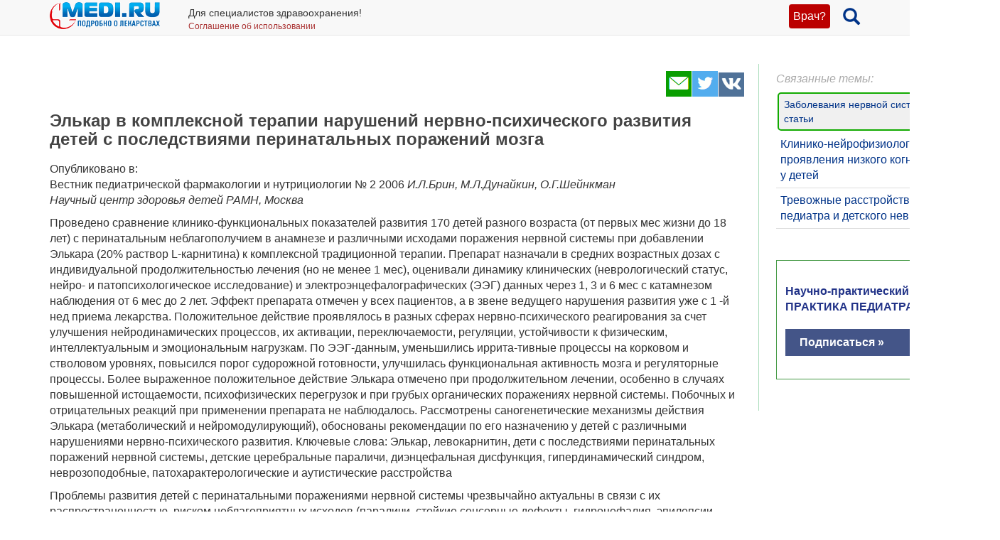

--- FILE ---
content_type: text/html; charset=UTF-8
request_url: https://medi.ru/info/3932/
body_size: 31869
content:
<!DOCTYPE html>
<html xmlns="http://www.w3.org/1999/xhtml" lang="ru" prefix="og: http://ogp.me/ns#">

<head>
	<meta charset="UTF-8"/>
	<meta name="description" content="Опубликовано в:  Вестник педиатрической фармакологии и нутрициологии № 2 2006 И.Л.Брин, М.Л.Дунайкин, О.Г.Шейнкман  Научный центр здоровья детей РАМН, Москва Проведено сравнение…"/>

		<meta name="robots" content="index,follow"/>

	<meta name="viewport" content="width=device-width, initial-scale=1, maximum-scale=1, user-scalable=no" />
<link rel="stylesheet" type="text/css" href="/assets/style-TlncA8b2g7l3z_A4-fHPBA.css?1700153634" />
<script type="text/javascript" src="/assets/script-0-GxmW1zErmxv1dW3tZT3rVg.js?1608829274"></script>
<title>Элькар в комплексной терапии нарушений нервно-психического развития детей с последствиями перинатальных поражений мозга</title>

	
			<link href="/favicon.ico" rel="shortcut icon" type="image/x-icon"/>
		
	<link href="https://medi.ru/info/3932/" rel="canonical" type="text/html"/>

			<link href="/info/rss/" rel="alternate" type="application/rss+xml" title="Rss"/>
		<link href="/info/atom/" rel="alternate" type="application/atom+xml" title="Atom"/>
		
			<meta property="og:description" content="Опубликовано в:  Вестник педиатрической фармакологии и нутрициологии № 2 2006 И.Л.Брин, М.Л.Дунайкин, О.Г.Шейнкман  Научный центр здоровья детей РАМН, Москва Проведено сравнение…"/>
				<meta property="og:title" content="Элькар в комплексной терапии нарушений нервно-психического развития детей с последствиями перинатальных поражений мозга"/>
				<meta property="og:type" content="article"/>
				<meta property="og:site_name" content="medi.ru"/>
				<meta property="og:url" content="https://medi.ru/info/3932/"/>
				<meta property="og:image" content="https://medi.ru/images/a030706a.jpg"/>
		
	</head>

<body>


<!-- Global site tag (gtag.js) - Google Analytics -->
<script async src="https://www.googletagmanager.com/gtag/js?id=G-LFRYH2QTKF"></script>
<script>
  window.dataLayer = window.dataLayer || [];
  function gtag(){dataLayer.push(arguments);}
  gtag('js', new Date());

  gtag('config', 'G-LFRYH2QTKF');
</script>


		<nav class="navbar navbar-default navbar-fixed-top">
			<div class="container">

				<div class="lupaicn" style="float: right; margin: 10px 0 0 18px;">
					<a href="/"><span class="glyphicon glyphicon-search" title="Поиск" style="font-size: 24px;"></span></a>
				</div>

				
				<div class="authmedi">
					<div class="header_login">

	<a id="login_link" class="login_btn" href="/user/login/">Врач?</a>
		<div class="header_login_form bg-success popover-div">

			

<button type="button" class="close" aria-label="Закрыть">
	<span aria-hidden="true">&times;</span>
</button><form class="navbar-search pull-right form-inline" id="header_login_form" action="/user/login/" method="post">
<input type="hidden" value="VTdlaXU4SGhseVpXR2s1UXRwTDhndzVUZ29SaGdlb2gp2NlW-RJ8oa8HSFZ1Hthr5GY7TGScS9KMKdDhbMLJzg==" name="YII_CSRF_TOKEN" />
			<div class="rgsinv">
				Cпециалисты здравоохранения могут зарегистрироваться на МЕДИ РУ.
				<br>Зачем - см. на странице регистрации:
				<div class="rgsreg">
					<a href="/user/registration/"><span class="glyphicon glyphicon-edit"
																																															 aria-hidden="true"></span> Зарегистрироваться					</a>
				</div>
			</div>

			<p></p>
			<p>
				Если Вы уже регистрировались, введите e-mail и пароль
			</p>

			<div class="form-group"><div><input class="form-control" placeholder="Логин или email" name="UserLogin[username]" id="UserLogin_username" type="text" /></div></div>
			<div class="form-group"><div><input class="form-control" placeholder="Пароль" name="UserLogin[password]" id="UserLogin_password" type="password" /></div></div>
			<div><div class="form-group"><div><div class="checkbox"><input id="ytUserLogin_rememberMe" type="hidden" value="0" name="UserLogin[rememberMe]" /><label class="inline"><input name="UserLogin[rememberMe]" id="UserLogin_rememberMe" value="1" checked="checked" type="checkbox" /> Запомнить меня</label></div></div></div>
</div>

			<button class="btn btn-success" id="yw0" type="submit" name="yt0"><span class="glyphicon glyphicon-log-in"></span> Войти</button>			<div class="rgslpw"><a href="/user/recovery/"><span class="glyphicon glyphicon-repeat" aria-hidden="true"></span> Забыли пароль?</a></div>

			</form>
			<div class="clearfix"></div>
			<div>
				<div id="hoauthWidgetyw1" class="hoauthWidget"></div>			</div>
		</div>

		</div>				</div>

				
				<a style="display:inline-block; margin: 3px 6px 0 0;" href="/">
					<img style="vertical-align: inherit; border: 0;" src="/ico/mediru_logo.png">
				</a>


									<div style="display: inline-block; margin: 0 0 0 30px; ">
						<span style="white-space: nowrap; font-size: 14px;">Для специалистов здравоохранения!</span>
						<a style="display: block; color: #a33; white-space: nowrap; font-size: 12px; text-decoration: none;" href="/info/terms-of-use_12754/">Соглашение об использовании</a>

					</div>
					
			</div>
		</nav>
		<div class="fx_margin">
		</div>
	


<div class="container" id="body_div">



	
	
<div class="hh1 ">

	<div class="hh1_info">
		
		
		

	</div>

	
	
	</div>
	<div class="row">
		<div class="col-lg-12" id="111">
		


			
			<div class="well2">
				
				<article
									>
						<div id="content">
		
<div class="category_3 root_category_3">
	
	
	<!--noindex-->
	<div class="add_topics">

	


</div>
<div class="clearfix"></div>	<!--/noindex-->
		<div class="g_cont">
		<div class="mc21">
							<div class="article_type" style="display:none;">
					catad_tema Заболевания нервной системы у детей - статьи				</div>
						<!-- Yandex.RTB R-A-126662-6 -->
		<div id="yandex_rtb_R-A-126662-6"></div>
		<script type="text/javascript">
			(function(w, d, n, s, t) {
				w[n] = w[n] || [];
				w[n].push(function() {
					Ya.Context.AdvManager.render({
						blockId: "R-A-126662-6",
						renderTo: "yandex_rtb_R-A-126662-6",
						async: true
					});
				});
				t = d.getElementsByTagName("script")[0];
				s = d.createElement("script");
				s.type = "text/javascript";
				s.src = "//an.yandex.ru/system/context.js";
				s.async = true;
				t.parentNode.insertBefore(s, t);
			})(this, this.document, "yandexContextAsyncCallbacks");
		</script>
		<!-- end Yandex.RTB R-A-126662-6 -->
		<p> <script async src="https://pagead2.googlesyndication.com/pagead/js/adsbygoogle.js?client=ca-pub-7653899760875704"
     crossorigin="anonymous"></script></p>

			</div>

		<div class="mc1">
			<div class="topicsTree">
	<div class="well topic message cursorAuto" title="">

	
	<div class="topic_share">
		
<!--noindex-->
<a  href="mailto:?body=https%3A%2F%2Fmedi.ru%2Finfo%2F3932%2F%0A%D0%9E%D0%BF%D1%83%D0%B1%D0%BB%D0%B8%D0%BA%D0%BE%D0%B2%D0%B0%D0%BD%D0%BE%20%D0%B2%3A%20%20%D0%92%D0%B5%D1%81%D1%82%D0%BD%D0%B8%D0%BA%20%D0%BF%D0%B5%D0%B4%D0%B8%D0%B0%D1%82%D1%80%D0%B8%D1%87%D0%B5%D1%81%D0%BA%D0%BE%D0%B9%20%D1%84%D0%B0%D1%80%D0%BC%D0%B0%D0%BA%D0%BE%D0%BB%D0%BE%D0%B3%D0%B8%D0%B8%20%D0%B8%20%D0%BD%D1%83%D1%82%D1%80%D0%B8%D1%86%D0%B8%D0%BE%D0%BB%D0%BE%D0%B3%D0%B8%D0%B8%20%E2%84%96%202%202006%20%D0%98.%D0%9B.%D0%91%D1%80%D0%B8%D0%BD%2C%20%D0%9C.%D0%9B.%D0%94%D1%83%D0%BD%D0%B0%D0%B9%D0%BA%D0%B8%D0%BD%2C%20%D0%9E.%D0%93.%D0%A8%D0%B5%D0%B9%D0%BD%D0%BA%D0%BC%D0%B0%D0%BD%20%20%D0%9D%D0%B0%D1%83%D1%87%D0%BD%D1%8B%D0%B9%20%D1%86%D0%B5%D0%BD%D1%82%D1%80%20%D0%B7%D0%B4%D0%BE%D1%80%D0%BE%D0%B2%D1%8C%D1%8F%20%D0%B4%D0%B5%D1%82%D0%B5%D0%B9%20%D0%A0%D0%90%D0%9C%D0%9D%2C%20%D0%9C%D0%BE%D1%81%D0%BA%D0%B2%D0%B0%20%D0%9F%D1%80%D0%BE%D0%B2%D0%B5%D0%B4%D0%B5%D0%BD%D0%BE%20%D1%81%D1%80%D0%B0%D0%B2%D0%BD%D0%B5%D0%BD%D0%B8%D0%B5%E2%80%A6&amp;subject=%D0%AD%D0%BB%D1%8C%D0%BA%D0%B0%D1%80%20%D0%B2%20%D0%BA%D0%BE%D0%BC%D0%BF%D0%BB%D0%B5%D0%BA%D1%81%D0%BD%D0%BE%D0%B9%20%D1%82%D0%B5%D1%80%D0%B0%D0%BF%D0%B8%D0%B8%20%D0%BD%D0%B0%D1%80%D1%83%D1%88%D0%B5%D0%BD%D0%B8%D0%B9%20%D0%BD%D0%B5%D1%80%D0%B2%D0%BD%D0%BE-%D0%BF%D1%81%D0%B8%D1%85%D0%B8%D1%87%D0%B5%D1%81%D0%BA%D0%BE%D0%B3%D0%BE%20%D1%80%D0%B0%D0%B7%D0%B2%D0%B8%D1%82%D0%B8%D1%8F%20%D0%B4%D0%B5%D1%82%D0%B5%D0%B9%20%D1%81%20%D0%BF%D0%BE%D1%81%D0%BB%D0%B5%D0%B4%D1%81%D1%82%D0%B2%D0%B8%D1%8F%D0%BC%D0%B8%20%D0%BF%D0%B5%D1%80%D0%B8%D0%BD%D0%B0%D1%82%D0%B0%D0%BB%D1%8C%D0%BD%D1%8B%D1%85%20%D0%BF%D0%BE%D1%80%D0%B0%D0%B6%D0%B5%D0%BD%D0%B8%D0%B9%20%D0%BC%D0%BE%D0%B7%D0%B3%D0%B0" target="_blank" title=" Электронная почта" rel="nofollow"><span class="s36 s36_mail"></span></a><a  href="/sh/t/?status=https%3A%2F%2Fmedi.ru%2Finfo%2F3932%2F%20%D0%AD%D0%BB%D1%8C%D0%BA%D0%B0%D1%80%20%D0%B2%20%D0%BA%D0%BE%D0%BC%D0%BF%D0%BB%D0%B5%D0%BA%D1%81%D0%BD%D0%BE%D0%B9%20%D1%82%D0%B5%D1%80%D0%B0%D0%BF%D0%B8%D0%B8%20%D0%BD%D0%B0%D1%80%D1%83%D1%88%D0%B5%D0%BD%D0%B8%D0%B9%20%D0%BD%D0%B5%D1%80%D0%B2%D0%BD%D0%BE-%D0%BF%D1%81%D0%B8%D1%85%D0%B8%D1%87%D0%B5%D1%81%D0%BA%D0%BE%D0%B3%D0%BE%20%D1%80%D0%B0%D0%B7%D0%B2%D0%B8%D1%82%D0%B8%D1%8F%20%D0%B4%D0%B5%D1%82%D0%B5%D0%B9%20%D1%81%20%D0%BF%D0%BE%D1%81%D0%BB%D0%B5%D0%B4%D1%81%D1%82%D0%B2%D0%B8%D1%8F%D0%BC%D0%B8%20%D0%BF%D0%B5%D1%80%D0%B8%D0%BD%D0%B0%D1%82%D0%B0%D0%BB%D1%8C%D0%BD%D1%8B%D1%85%20%D0%BF%D0%BE%D1%80%D0%B0%D0%B6%D0%B5%D0%BD%D0%B8%D0%B9%20%D0%BC%D0%BE%D0%B7%D0%B3%D0%B0" target="_blank" title=" Twitter" rel="nofollow"><span class="s36 s36_twitter"></span></a><a  href="/sh/v/?url=https%3A%2F%2Fmedi.ru%2Finfo%2F3932%2F&amp;title=%D0%AD%D0%BB%D1%8C%D0%BA%D0%B0%D1%80%20%D0%B2%20%D0%BA%D0%BE%D0%BC%D0%BF%D0%BB%D0%B5%D0%BA%D1%81%D0%BD%D0%BE%D0%B9%20%D1%82%D0%B5%D1%80%D0%B0%D0%BF%D0%B8%D0%B8%20%D0%BD%D0%B0%D1%80%D1%83%D1%88%D0%B5%D0%BD%D0%B8%D0%B9%20%D0%BD%D0%B5%D1%80%D0%B2%D0%BD%D0%BE-%D0%BF%D1%81%D0%B8%D1%85%D0%B8%D1%87%D0%B5%D1%81%D0%BA%D0%BE%D0%B3%D0%BE%20%D1%80%D0%B0%D0%B7%D0%B2%D0%B8%D1%82%D0%B8%D1%8F%20%D0%B4%D0%B5%D1%82%D0%B5%D0%B9%20%D1%81%20%D0%BF%D0%BE%D1%81%D0%BB%D0%B5%D0%B4%D1%81%D1%82%D0%B2%D0%B8%D1%8F%D0%BC%D0%B8%20%D0%BF%D0%B5%D1%80%D0%B8%D0%BD%D0%B0%D1%82%D0%B0%D0%BB%D1%8C%D0%BD%D1%8B%D1%85%20%D0%BF%D0%BE%D1%80%D0%B0%D0%B6%D0%B5%D0%BD%D0%B8%D0%B9%20%D0%BC%D0%BE%D0%B7%D0%B3%D0%B0&amp;description=%D0%9E%D0%BF%D1%83%D0%B1%D0%BB%D0%B8%D0%BA%D0%BE%D0%B2%D0%B0%D0%BD%D0%BE%20%D0%B2%3A%20%20%D0%92%D0%B5%D1%81%D1%82%D0%BD%D0%B8%D0%BA%20%D0%BF%D0%B5%D0%B4%D0%B8%D0%B0%D1%82%D1%80%D0%B8%D1%87%D0%B5%D1%81%D0%BA%D0%BE%D0%B9%20%D1%84%D0%B0%D1%80%D0%BC%D0%B0%D0%BA%D0%BE%D0%BB%D0%BE%D0%B3%D0%B8%D0%B8%20%D0%B8%20%D0%BD%D1%83%D1%82%D1%80%D0%B8%D1%86%D0%B8%D0%BE%D0%BB%D0%BE%D0%B3%D0%B8%D0%B8%20%E2%84%96%202%202006%20%D0%98.%D0%9B.%D0%91%D1%80%D0%B8%D0%BD%2C%20%D0%9C.%D0%9B.%D0%94%D1%83%D0%BD%D0%B0%D0%B9%D0%BA%D0%B8%D0%BD%2C%20%D0%9E.%D0%93.%D0%A8%D0%B5%D0%B9%D0%BD%D0%BA%D0%BC%D0%B0%D0%BD%20%20%D0%9D%D0%B0%D1%83%D1%87%D0%BD%D1%8B%D0%B9%20%D1%86%D0%B5%D0%BD%D1%82%D1%80%20%D0%B7%D0%B4%D0%BE%D1%80%D0%BE%D0%B2%D1%8C%D1%8F%20%D0%B4%D0%B5%D1%82%D0%B5%D0%B9%20%D0%A0%D0%90%D0%9C%D0%9D%2C%20%D0%9C%D0%BE%D1%81%D0%BA%D0%B2%D0%B0%20%D0%9F%D1%80%D0%BE%D0%B2%D0%B5%D0%B4%D0%B5%D0%BD%D0%BE%20%D1%81%D1%80%D0%B0%D0%B2%D0%BD%D0%B5%D0%BD%D0%B8%D0%B5%E2%80%A6&amp;image=https%3A%2F%2Fmedi.ru%2Fimages%2Fa030706a.jpg" target="_blank" title=" Вконтакте" rel="nofollow"><span class="s36 s36_vkontakte"></span></a><!--/noindex-->
		 
	</div>
		<div class="clearfix"></div>

	
	<h1>Элькар в комплексной терапии нарушений нервно-психического развития детей с последствиями перинатальных поражений мозга</h1>
		
	
	<a class="itocmob" href="#mc2xtra" onclick="ga('send', 'event', 'инстр_огл_Статьи', 'click', 'инструкции оглавление');">Статьи</a>

			<!-- <a class="cslm_lnk scroll" href="#cslm_anch">Комментарии</a> -->
	


	<p>Опубликовано в: <br />Вестник педиатрической фармакологии и нутрициологии № 2 2006 <em>И.Л.Брин, М.Л.Дунайкин, О.Г.Шейнкман <br />Научный центр здоровья детей РАМН, Москва</em></p><p>Проведено сравнение клинико-функциональных показателей развития 170 детей разного возраста (от первых мес жизни до 18 лет) с перинатальным неблагополучием в анамнезе и различными исходами поражения нервной системы при добавлении Элькара (20% раствор L-карнитина) к комплексной традиционной терапии. Препарат назначали в средних возрастных дозах с индивидуальной продолжительностью лечения (но не менее 1 мес), оценивали динамику клинических (неврологический статус, нейро- и патопсихологическое исследование) и электроэнцефалографических (ЭЭГ) данных через 1, 3 и 6 мес с катамнезом наблюдения от 6 мес до 2 лет. Эффект препарата отмечен у всех пациентов, а в звене ведущего нарушения развития уже с 1 -й нед приема лекарства. Положительное действие проявлялось в разных сферах нервно-психического реагирования за счет улучшения нейродинамических процессов, их активации, переключаемости, регуляции, устойчивости к физическим, интеллектуальным и эмоциональным нагрузкам. По ЭЭГ-данным, уменьшились иррита-тивные процессы на корковом и стволовом уровнях, повысился порог судорожной готовности, улучшилась функциональная активность мозга и регуляторные процессы. Более выраженное положительное действие Элькара отмечено при продолжительном лечении, особенно в случаях повышенной истощаемости, психофизических перегрузок и при грубых органических поражениях нервной системы. Побочных и отрицательных реакций при применении препарата не наблюдалось. Рассмотрены саногенетические механизмы действия Элькара (метаболический и нейромодулирующий), обоснованы рекомендации по его назначению у детей с различными нарушениями нервно-психического развития. Ключевые слова: Элькар, левокарнитин, дети с последствиями перинатальных поражений нервной системы, детские церебральные параличи, диэнцефальная дисфункция, гипердинамический синдром, неврозоподобные, патохарактерологические и аутистические расстройства </p><p>Проблемы развития детей с перинатальными поражениями нервной системы чрезвычайно актуальны в связи с их распространенностью, риском неблагоприятных исходов (параличи, стойкие сенсорные дефекты, гидроцефалия, эпилепсии, умственная отсталость) и декомпенсаций резидуально-органического фона в последующие этапы жизни, в том числе у пациентов с минимальными мозговыми дисфункциями. Нашими многолетними исследованиями по проблемам нервно-психического развития детей разного возраста с перинатальной энцефалопатией в анамнезе при сопоставлении неврологических, нейропсихологических и электроэнцефалографических данных установлено нарушение работы энергетического структурно-функционального блока мозга у всех пациентов. Нарушение нейродинамических и регуляторных процессов устойчиво, не зависит от тяжести перинатального неблагополучия и возраста, проявляется функциональной несостоятельностью различных сфер нервно-психического реагирования (двигательной, эмоционально-мотивационной, вегетативной, познавательной) на отдаленных этапах онтогенеза, особенно при повышенных нагрузках и в периоды возрастных физиологических кризов [1—4]. Следовательно, повышение энергетического потенциала мозга является одной из задач патогенетической терапии нарушений развития у детей с последствиями перинатальных поражений нервной системы, в связи с чем применение метаболически активных энерготропных веществ вполне обосновано [4]. В частности, возможно использование препаратов карнитина, функции которого связаны с метаболизмом жиров, глюкозы, аминокислот и образованием АТФ. Недавно появился отечественный препарат Элькар - 20% раствор L-карнити-на для приема внутрь (международное непатентованное название levocarnitine), выпускаемый компанией «ПИК-ФАРМА» (регистрационный номер - 000208/01 -2001) и содержащий L-карнитин, по химической структуре и биологической активности идентичный природному. Сообщается о его успешном использовании в перинатологии у недоношенных и детей, родившихся с малой массой тела, младенцев с гипоксически-ишемическими поражениями нервной, дыхательной и сердечно-сосудистой систем, у детей с наследственными заболеваниями энергетического обмена, транспорта и окисления жирных кислот, при ацидемиях, моногенных заболеваниях соединительной ткани (синдромы Марфана и Элерса-Данлоса), синдроме Ретта, наследственных синдромах низкорослости, эпилепсиях, ту-берозном склерозе, в лечении детей с гиперактивным мочевым пузырем [5-15]. </p><p>Целью нашего исследования явилось изучение эффектов Эль-кара в комплексной терапии нарушений нервно-психического развития на разных этапах онтогенеза у детей с последствиями перинатальных поражений нервной системы. </p><p><strong>Пациенты и методы</strong>
</p><p>Сравнивались клинико-функциональные показатели развития 170 пациентов разного возраста (от первых месяцев жизни до 18 лет) с перинатальным неблагополучием в анамнезе и различными исходами поражения нервной системы при добавлении Элькара к комплексной традиционной терапии. Дозы препарата были индивидуальны, соотносились с возрастом и состоянием ребенка, его реакцией на лекарство. При назначении Элькара ориентировались на средние возрастные дозы: у детей до 1 года - до 225 мг/сут, от 1 года до 3 лет - до 300 мг/сут, от 3 до 7 лет - до 1000 мг/сут, у пациентов старшего возраста - до 2000 мг/сут. Препарат назначали с учетом физиологической суточной биоритмической активности в первой половине дня (как правило, до завтрака и перед обедом). Длительность курсов определялась состоянием пациентов в каждом случае индивидуально, но не менее 1 мес. В отдельных случаях Элькар назначался почти непрерывно в течение полугода с возобновлением приема после небольших перерывов (2-3 мес). Контрольные сроки обследований составляли 1, 3 и 6 мес с катамнезом наблюдения от 6 мес до 2 лет. </p><p>Распределение детей по группам проведено по ведущему синдрому в нарушении развития: двигательной недостаточности, веге-тативно-диэнцефальной дисфункции, расстройств эмоционально-волевой сферы, адаптации и поведения. Отдельно выделена группа детей первого года жизни. Нозологические формы и патологические состояния в группах были представлены: 1) различными синдромами перинатальной энцефалопатии у детей первого года жизни; 2) детскими церебральными параличами (ДЦП) и другими органическими поражениями ЦНС вследствие нейроинфекций, травм и пороков развития; 3) диэнцефальной дисфункцией, в том числе синдромами вегетодистонии, нарушениями обмена веществ и полового развития; 4) неврозоподобными реакциями и состояниями; 5) гипердинамическим синдромом, в том числе с дефицитом внимания; 6) атипичным аутизмом и другими состояниями с аутистическими проявлениями; 7) патохарактерологическими реакциями и формированиями личности (табл. 1). </p><p>Основными методами исследования были клинический (невро-лого-психологический) и электроэнцефалографический (ЭЭГ). Клиническое обследование включало анализ анамнестических сведений, жалоб, динамики состояния на фоне лечения с оценкой неврологического статуса. По показаниям проводились дополнительные диагностические исследования (ультразвуковые, магнитно-резонансная томография головного мозга, электронейромиография, вызванные потенциалы разной модальности, аудиометрия, офтальмологическое и генетическое обследования, ЭКГ). Учитывались также результаты консультаций психиатра, эндокринолога, гинеколога, ортопеда и других специалистов. </p><table class="table table-responsive table-bordered table-hover"><tbody><tr><td colspan="8">
      <p>Таблица 1. Распределение детей по группам, возрасту и полу </p></td>
    </tr><tr><td rowspan="2">
      <p>Нозологические формы и патологические состояния</p></td>
    <td rowspan="2">
      <p>Количество детей в группе, соотношение мальчики: девочки</p></td>
    <td colspan="6">
      <p>Распределение детей в группе по возрасту </p></td></tr><tr><td> до 12 мес</td>
    <td> 1-3 года </td>
    <td> 3-7 лет </td>
    <td> 7-10 лет </td>
    <td> 10-15 лет </td>
    <td> старше 15 лет</td></tr><tr><td>
      <p>Перинатальное поражение нервной системы</p></td>
    <td>
      <p>17(8:9)</p></td>
    <td>
      <p>17</p></td>
    <td>
       </td>
    <td>  </td>
    <td>  </td>
    <td>  </td>
    <td>  </td></tr><tr><td>
      <p>ДЦП и другие органические поражения ЦНС вследствие нейроинфекций, травм и пороков развития</p></td>
    <td>
      <p>47(32:15)</p></td>
    <td>
      <p>1 </p></td>
    <td> 5</td>
    <td>
      <p>6</p></td>
    <td>
      <p>5</p></td>
    <td>
      <p>22</p></td>
    <td>
      <p>8</p></td></tr><tr><td>
      <p>Диэнцефальная дисфункция, в т.ч. синдромы вегетодистонии, нарушений обмена веществ и полового развития</p></td>
    <td>
      <p>36 (4 :32)</p></td>
    <td>  </td>
    <td> </td>
    <td>
      <p>2</p></td>
    <td>
      <p>6</p></td>
    <td>
      <p>7</p></td>
    <td>
      <p>21</p></td></tr><tr><td>
      <p>Неврозоподобные реакции и состояния</p></td>
    <td>
      <p>37(21 :16)</p></td>
    <td>
       </td>
    <td> 4</td>
    <td>
      <p>12</p></td>
    <td>
      <p>8</p></td>
    <td>
      <p>10</p></td>
    <td>
      <p>3</p></td></tr><tr><td>
      <p>Гипердинамический синдром, в том числе с дефицитом внимания</p></td>
    <td>
      <p>7 (5 : 2)</p></td>
    <td>
       </td>
    <td> 2</td>
    <td>  </td>
    <td>
      <p>2</p></td>
    <td>
      <p>3</p></td>
    <td>  </td></tr><tr><td>
      <p>Атипичный аутизм и другие состояния с аутистическими проявлениями</p></td>
    <td>
      <p>17(11:6)</p></td>
    <td>  </td>
    <td> </td>
    <td>
      <p>11</p></td>
    <td>
      <p>2</p></td>
    <td>
      <p>4</p></td>
    <td>  </td></tr><tr><td>
      <p>Патохарактерологические реакции</p></td>
    <td>
      <p>9 (6 : 3)</p></td>
    <td>
      </td>
    <td> 2</td>
    <td>
      <p>3</p></td>
    <td>
      <p>2</p></td>
    <td>
      <p>1</p></td>
    <td>
      <p>1</p></td></tr><tr><td>
      <p>Итого:</p></td>
    <td>
      <p>170(87:83)</p></td>
    <td>
      <p>18 </p></td>
    <td> 13</td>
    <td>
      <p>34</p></td>
    <td>
      <p>25</p></td>
    <td>
      <p>47</p></td>
    <td>
      <p>33</p></td></tr></tbody></table><p>В соответствии с возрастом детей использовались методики нейро- и патопсихологии О.В.Баженовой, Е.И.Морозовой, А.Р.Лурии, С.Я.Рубинштейн [16-19]. Определялась структура нарушения психического развития на основе качественно-количественной оценки эмоционально-мотивационных особенностей, устойчивости деятельности (общая нейродинамика), состояния высших регуляторных (планирование и контроль деятельности) и частных психических процессов (гнозис, зрительная и слухоречевая память, речь, прак-сис и т.п.). В дополнение к методике О.В.Баженовой нами введена интегральная оценка развития у детей первого года жизни (сумма баллов показателей отдельных сфер психического реагирования). </p><p>ЭЭГ-исследование проводилось на 16-канальном компьютерном энцефалографе «Dantec Сoncerto» с визуальным анализом данных естественного сна и бодрствования у детей раннего возраста, а у детей старше 3 лет - спокойного бодрствования и при функциональных нагрузках (закрывание - открывание глаз, фото- и фоностимуляция, гипервентиляция в соответствии со стандартными методическими требованиями к проведению проб). Для количественного анализа нами разработана 4-балльная оценка ЭЭГ-параметров (характеристик основного коркового ритма, его мощности, амплитуды и частоты, зональных различий, степени и локализации ирритативных процессов, наличия и выраженности патологических видов активности, характера реакций на функциональные нагрузки): 1 балл - грубые, 2 - выраженные, 3 - умеренные нарушения, 4 - соответствие норме по количественным и качественным характеристикам. Сумма баллов является интегральным количественным ЭЭГ-показателем. </p><p>Действие Элькара оценивали при динамических клинико-энце-фалографических обследованиях. Статистическая обработка данных проведена с использованием пакета программ SPSS v 10.0.05 для Windows. Исследование проходило в отделении восстановительного лечения детей с церебральными параличами Научного центра здоровья детей РАМН на базе 18-й детской психоневрологической больницы, Центра психолого-медико-социального сопровождения «Раменки» г. Москвы, благотворительного общества помощи аутичным детям «Добро». </p><p><strong>Результаты исследования и их обсуждение</strong>
</p><p>1 группа - дети первого года жизни с перинатальным поражением нервной системы. </p><p>В случае негрубых нарушений пациенты этой группы получали Эль-кар без других препаратов, что позволяет оценить эффект монотерапии. Действие Элькара проявлялось в течение первых нескольких дней приема положительными изменениями в общем состоянии ребенка: снижением возбудимости с нормализацией вегетативных функций - сна (засыпания, его глубины и продолжительности), терморегуляции, пищеварения (уменьшение срыгиваний и явлений метеоризма) с постепенным улучшением весо-ростовых показателей, причем как у младенцев с дефицитом, так и с избытком массы тела. Последние становились более активными, подвижными, у них уменьшались явления паратрофии. Во всех случаях были обнаружены отчетливые изменения в двигательно-рефлекторной сфере: уменьшались дистонические явления, в том числе снижался мышечный гипертонус (в публикациях об опыте использования препаратов карнитина сообщается только об их эффективности при мышечной гипотонии), улучшались показатели моторного развития даже детей с тяжелой патологией. Заметное улучшение состояния и ЭЭГ данных демонстрировали пациенты с судорожными проявлениями, что позволило снизить дозы антиконвульсантов, а в ряде случаев отменить их полностью. </p><p>Динамика показателей развития сфер психического реагирования у детей первой группы отражена в табл. 2. Положительные изменения произошли во всех сферах, что подтверждает высокодостоверное различие интегральной оценки развития и уменьшение степени тяжести расстройств (практически исчезли тяжелые и умеренные, а состояние детей с исходно легкими нарушениями нормализовалось). Наиболее статистически значимые изменения индексов развития отмечены в двигательной и голосовой сферах, а также во взаимодействии со взрослым. </p><p>При анализе индивидуальных показателей выявлено, что на фоне Элькара в первую очередь улучшается состояние наиболее слабого звена реагирования. Так, ребенок 4,5 мес с выраженным дефицитом развития эмоциональной сферы, умеренным нарушением коммуникативной и двигательной сфер, избытком массы, получавший обычное лечение (ЛФК, массаж, глицин, ангиотропные препараты), при включении в терапию Элькара через 1,5 мес демонстрировал нормализацию эмоционального реагирования (изменение оценки этой сферы на 4,9 балла) и способов взаимодействия со взрослым (прибавил 3,1 балла), улучшение двигательных возможностей (индекс возрос на 1,4 балла) и оптимизацию весо-ростовых показателей. При этом, первые проявления действия лекарства отмечены через несколько дней именно в характере эмоционального реагирования. </p><p>Положительные изменения ЭЭГ-данных произошли как в состоянии бодрствования, так и сна (табл. 3). У большинства детей в бодрствующем состоянии отмечалась нормализация (созревание) коркового электрогенеза. В состоянии сна наблюдалось снижение раздражения стволовых и подкорковых структур, сглаживание патологических нейродинамических асимметрий. В целом, ЭЭГ-изменения свидетельствовали об оптимизации функционального состояния мозга. </p><p>Пациенты, продолжительно получавшие препарат, демонстрировали к завершению периода младенчества лучшие показатели развития (клинические и по ЭЭГ данным). Наблюдение за этой группой показало целесообразность длительного, на протяжении всего первого года жизни, приема Элькара у детей с перинатальной энцефалопатией, причем после достижения клинического эффекта дозы препарата могут быть снижены на 30-50%. </p><table class="table table-responsive table-bordered table-hover"><tbody><tr><td colspan="15"><p>Таблица 2. Индексы развития и выраженность нарушений психического реагирования у младенцев до (а) и на фоне применения (б) Элькара</p></td></tr><tr><td rowspan="2">  </td><td colspan="2"><p>Двигательная сфера </p></td><td colspan="2"><p>Сенсорная сфера</p></td><td colspan="2"><p>Эмоциональная сфера</p></td><td colspan="2"><p>Голосовая сфера </p></td><td colspan="2"><p>Действия с предметами </p></td><td colspan="2"><p>Взаимодействие со взрослым </p></td><td colspan="2"><p>Интегральная оценка </p></td></tr><tr><td> a</td><td> b</td><td> a</td><td> b</td><td> a</td><td> b</td><td> a</td><td> b</td><td> a</td><td> b</td><td> a</td><td> b</td><td> a</td><td> b</td></tr><tr><td><p>Индекс развития сферы (в баллах),n = 17</p></td><td><p>6,63 ± ±1,26</p></td><td> 8,67 ± ±1,34**</td><td><p>8,66 ± ±1,34 </p></td><td> 9,63 ± ±0,52*</td><td><p>7,2 ± ±1,81 </p></td><td> 8,25 ± ±0,97</td><td><p>7,84 ± ±2,3*</p></td><td> 9,33 ± ±1,1</td><td><p>8,34 ± ±1,81 </p></td><td> 9,38 ± ±0,62*</td><td><p>7,19 ± ±2,02</p></td><td><p>8,66± ± 0,96*</p></td><td><p>45,86 ± ± 6,97 </p></td><td> 53,92± ±3,83**</td></tr><tr><td><p>Степень нарушений (% детей в группе)</p></td><td colspan="2">  </td><td colspan="2">  </td><td colspan="2">  </td><td colspan="2">  </td><td colspan="2">  </td><td>  </td><td>  </td><td colspan="2"><p>м</p></td></tr><tr><td><p>Норма</p></td><td><p>-</p></td><td> 70</td><td><p>47 </p></td><td> 82</td><td><p>29 </p></td><td> 82</td><td><p>47 </p></td><td> 82</td><td><p>47 </p></td><td> 71</td><td><p>29</p></td><td><p>59</p></td><td><p>-</p></td><td> 82/TD&gt;</td></tr><tr><td><p>Легкая</p></td><td><p>47 </p></td><td> 18</td><td><p>12 </p></td><td> 18</td><td><p>53 </p></td><td> 18</td><td><p>53 </p></td><td> 18</td><td><p>12 </p></td><td> 29</td><td><p>29</p></td><td><p>41</p></td><td><p>59 </p></td><td> 18</td></tr><tr><td><p>Средняя</p></td><td><p>41 </p></td><td> 12</td><td><p>41</p></td><td> -</td><td><p>18</p></td><td> -</td><td><p>-</p></td><td> -</td><td><p>41</p></td><td> -</td><td><p>41</p></td><td><p>-</p></td><td><p>41</p></td><td> -</td></tr><tr><td><p>Тяжелая</p></td><td><p>12</p></td><td> -</td><td>-</td><td>-</td><td>-</td><td>-</td><td>- </td><td>-</td><td>- </td><td>-</td><td>- </td><td>- </td><td>- </td><td>-</td></tr><tr><td colspan="15"><p>*р &lt; 0,05, **р&lt;0,01.</p></td></tr></tbody></table><table class="table table-responsive table-bordered table-hover"><tbody><tr><td colspan="7">
      <p>Таблица 3. ЭЭГ показатели в группах до (а) и на фоне применения (б)</p></td>
    <td>
      <p>Элькара</p></td>
    <td>
      <p>I</p></td>
    <td>  </td>
    <td>  </td>
    <td>  </td>
    <td>  </td>
    <td>  </td>
    <td>  </td></tr><tr><td rowspan="2">
      <p>ЭЭГ-критерий</p></td>
    <td colspan="2">
      <p>1 группа </p></td>
    <td colspan="2">
      <p>2 группа </p></td>
    <td colspan="2">
      <p>3 группа </p></td>
    <td colspan="2">
      <p>4 группа </p></td>
    <td colspan="2">
      <p>5 группа </p></td>
    <td colspan="2">
      <p>6 группа </p></td>
    <td colspan="2">
      <p>7 группа </p></td></tr><tr><td> a</td>
    <td> b</td>
    <td> a</td>
    <td> b</td>
    <td> a</td>
    <td> b</td>
    <td> a</td>
    <td> b</td>
    <td> a</td>
    <td> b</td>
    <td> a</td>
    <td> b</td>
    <td> a</td>
    <td> b</td></tr><tr><td colspan="15">
      <p>Корковый электрогенез:</p></td>
    </tr><tr><td>
      <p>Норма</p></td>
    <td>-</td>
    <td>
      <p>100%</p></td>
    <td>
      <p>11%</p></td>
    <td>
      <p>89%</p></td>
    <td>
      <p>14% </p></td>
    <td>
      <p>72% </p></td>
    <td>
      <p>45% </p></td>
    <td>
      <p>54% </p></td>
    <td>
      <p>-</p></td>
    <td>
      <p>75%</p></td>
    <td>
      <p>100% </p></td>
    <td>
      <p>100%</p></td>
    <td>
      <p>-</p></td>
    <td>
      <p>50% </p></td></tr><tr><td>
      <p>Нарушение</p></td>
    <td>-</td>
    <td>- </td>
    <td>
      <p>78%</p></td>
    <td>
      <p>11%</p></td>
    <td> 50%</td>
    <td> 21%</td>
    <td> 45%</td>
    <td> 36%</td>
    <td> 25%</td>
    <td> -</td>
    <td> (у 40% ускорен)</td>
    <td> -</td>
    <td> -</td>
    <td> 25%</td></tr><tr><td>
      <p>Задержка формирования</p></td>
    <td>
      <p>100%</p></td>
    <td>
      <p>-</p></td>
    <td>
      <p>11%</p></td>
    <td>
      <p>-</p></td>
    <td>
      <p>36%</p></td>
    <td>
      <p>7%</p></td>
    <td>
      <p>10%</p></td>
    <td>
      <p>10%</p></td>
    <td>
      <p>75%</p></td>
    <td>
      <p>25%</p></td>
    <td>
      <p>-</p></td>
    <td>
      <p>-</p></td>
    <td>
      <p>100%</p></td>
    <td>
      <p>25%</p></td></tr><tr><td colspan="15">
      <p>Функциональная активность мозга:</p></td>
    </tr><tr><td>
      <p>Нормальная</p></td>
    <td>
      <p>-</p></td>
    <td>
      <p>100%</p></td>
    <td>
      <p>-</p></td>
    <td>
      <p>33% </p></td>
    <td>
      <p>7% </p></td>
    <td>
      <p>44% </p></td>
    <td>
      <p>10% </p></td>
    <td>
      <p>26% </p></td>
    <td>
      <p>-</p></td>
    <td>
      <p>25% </p></td>
    <td>
      <p>-</p></td>
    <td>
      <p>-</p></td>
    <td>
      <p>-</p></td>
    <td>
      <p>25% </p></td></tr><tr><td>
      <p>Неустойчивая</p></td>
    <td>
      <p>-</p></td>
    <td>
      <p>-</p></td>
    <td>
      <p>89%</p></td>
    <td> 67%</td>
    <td> 43%</td>
    <td> 35%</td>
    <td> 80%</td>
    <td> 64%</td>
    <td> 50%</td>
    <td> 25%</td>
    <td> 80%</td>
    <td> 100%</td>
    <td> 50%</td>
    <td> 50%</td></tr><tr><td>
      <p>Сниженная</p></td>
    <td>
      <p>100%</p></td>
    <td>
      <p>-</p></td>
    <td>
      <p>11%</p></td>
    <td>
      <p>-</p></td>
    <td>
      <p>50%</p></td>
    <td>
      <p>21%</p></td>
    <td>
      <p>100%</p></td>
    <td>
      <p>100%</p></td>
    <td>
      <p>50%</p></td>
    <td>
      <p>50%</p></td>
    <td>
      <p>20%</p></td>
    <td>
      <p>-</p></td>
    <td>
      <p>50%</p></td>
    <td>
      <p>25%</p></td></tr><tr><td colspan="15">
      <p>Регуляторные нарушения:</p></td>
    </tr><tr><td>
      <p>Отсутствуют</p></td>
    <td>  </td>
    <td>  </td>
    <td>
      <p>33%</p></td>
    <td>
      <p>78% </p></td>
    <td>
      <p>29% </p></td>
    <td>
      <p>58% </p></td>
    <td>
      <p>44% </p></td>
    <td>
      <p>36% </p></td>
    <td>
      <p>50% </p></td>
    <td>
      <p>75% </p></td>
    <td>
      <p>-</p></td>
    <td>
      <p>-</p></td>
    <td>
      <p>25% </p></td>
    <td>
      <p>50% </p></td></tr><tr><td>
      <p>Умеренные</p></td>
    <td>  </td>
    <td>  </td>
    <td>
      <p>34%</p></td>
    <td> 11%</td>
    <td> 21%</td>
    <td> 7%</td>
    <td> 36%</td>
    <td> 64%</td>
    <td> 50%</td>
    <td> 25%</td>
    <td> 80%</td>
    <td> 80%</td>
    <td> 50%</td>
    <td> 50%</td></tr><tr><td>
      <p>Выраженные</p></td>
    <td>  </td>
    <td>  </td>
    <td>
      <p>33%</p></td>
    <td>
      <p>11%</p></td>
    <td>
      <p>50%</p></td>
    <td>
      <p>35%</p></td>
    <td>
      <p>20%</p></td>
    <td>
      <p>-</p></td>
    <td>
      <p>-</p></td>
    <td>
      <p>-</p></td>
    <td>
      <p>20%</p></td>
    <td>
      <p>20%</p></td>
    <td>
      <p>25%</p></td>
    <td>
      <p>-</p></td></tr><tr><td colspan="15">
      <p>Дисфункция диэнцефально-подкорковых структур:</p></td>
    </tr><tr><td>
      <p>Отсутствует</p></td>
    <td>
      <p>20%</p></td>
    <td>
      <p>40% </p></td>
    <td>
      <p>23% </p></td>
    <td>
      <p>34% </p></td>
    <td>
      <p>-</p></td>
    <td>
      <p>20% </p></td>
    <td>
      <p>-</p></td>
    <td>
      <p>20% </p></td>
    <td>
      <p>-</p></td>
    <td>
      <p>25% </p></td>
    <td>
      <p>-</p></td>
    <td>
      <p>20% </p></td>
    <td>
      <p>-</p></td>
    <td>
      <p>25% </p></td></tr><tr><td>
      <p>Умеренная</p></td>
    <td>
      <p>40%</p></td>
    <td> 40%</td>
    <td> 40%</td>
    <td> 40%</td>
    <td> 79%</td>
    <td> 64%</td>
    <td> 90%</td>
    <td> 80%</td>
    <td> 75%</td>
    <td> 50%</td>
    <td> 40%</td>
    <td> 40%</td>
    <td> 50%</td>
    <td> 25%</td></tr><tr><td>
      <p>Выраженная</p></td>
    <td>
      <p>40%</p></td>
    <td>
      <p>20%</p></td>
    <td>
      <p>33%</p></td>
    <td>
      <p>22%</p></td>
    <td>
      <p>21%</p></td>
    <td>
      <p>14%</p></td>
    <td>
      <p>10%</p></td>
    <td>
      <p>-</p></td>
    <td>
      <p>25%</p></td>
    <td>
      <p>25%</p></td>
    <td>
      <p>60%</p></td>
    <td>
      <p>40%</p></td>
    <td>
      <p>50%</p></td>
    <td>
      <p>50%</p></td></tr><tr><td colspan="15">
      <p>Раздражение стволовых отделов:</p></td>
    </tr><tr><td>
      <p>Отсутствует</p></td>
    <td>
      <p>-</p></td>
    <td>
      <p>5% </p></td>
    <td>
      <p>11% </p></td>
    <td>
      <p>11% </p></td>
    <td>
      <p>29% </p></td>
    <td>
      <p>57% </p></td>
    <td>
      <p>45% </p></td>
    <td>
      <p>55% </p></td>
    <td>
      <p>-</p></td>
    <td>
      <p>-</p></td>
    <td>
      <p>40% </p></td>
    <td>
      <p>20% </p></td>
    <td>
      <p>-</p></td>
    <td>
      <p>50% </p></td></tr><tr><td>
      <p>Умеренное</p></td>
    <td>
      <p>33%</p></td>
    <td> 50%</td>
    <td> 11%</td>
    <td> 56%</td>
    <td> 64%</td>
    <td> 43%</td>
    <td> 55%</td>
    <td> 45%</td>
    <td> 25%</td>
    <td> 75%</td>
    <td> 20%</td>
    <td> 40%</td>
    <td> 100%</td>
    <td> 50%</td></tr><tr><td>
      <p>Выраженное</p></td>
    <td>
      <p>67%</p></td>
    <td>
      <p>45%</p></td>
    <td>
      <p>78%</p></td>
    <td>
      <p>33%</p></td>
    <td>
      <p>7%</p></td>
    <td>
      <p>-</p></td>
    <td>
      <p>-</p></td>
    <td>
      <p>-</p></td>
    <td>
      <p>75%</p></td>
    <td>
      <p>25%</p></td>
    <td>
      <p>40%</p></td>
    <td>
      <p>40%</p></td>
    <td>
      <p>-</p></td>
    <td>
      <p>-</p></td></tr><tr><td colspan="15">
      <p>Эпи-активность:</p></td>
    </tr><tr><td>
      <p>в фоновой записи</p></td>
    <td>
      <p>15%</p></td>
    <td>- </td>
    <td>
      <p>33%</p></td>
    <td>- </td>
    <td>
      <p>7%</p></td>
    <td>
      <p>7%</p></td>
    <td>
      <p>10%</p></td>
    <td>- </td>
    <td>- </td>
    <td>- </td>
    <td>- </td>
    <td>- </td>
    <td>
      <p>50%</p></td>
    <td>- </td></tr><tr><td colspan="15">
      <p>Порог судорожной готовности (реакция на гипервентиляцию):</p></td>
    </tr><tr><td>
      <p>Норма</p></td>
    <td>
      <p>17%</p></td>
    <td>
      <p>66% </p></td>
    <td>
      <p>33% </p></td>
    <td>
      <p>45% </p></td>
    <td>
      <p>75% </p></td>
    <td>
      <p>43% </p></td>
    <td>
      <p>10% </p></td>
    <td>
      <p>27% </p></td>
    <td>-</td>
    <td>
      <p>75% </p></td>
    <td>
      <p>20%</p></td>
    <td>
      <p>20% </p></td>
    <td>
      <p>25%</p></td>
    <td>
      <p>25% </p></td></tr><tr><td>
      <p>Умеренно снижен</p></td>
    <td>
      <p>50%</p></td>
    <td> 17%</td>
    <td> 22%</td>
    <td> 22%</td>
    <td> 35%</td>
    <td> 43%</td>
    <td> 35%</td>
    <td> 63%</td>
    <td> </td>
    <td> 25%</td>
    <td> -</td>
    <td> 20%</td>
    <td> -</td>
    <td> 50%</td></tr><tr><td>
      <p>Резко снижен</p></td>
    <td>
      <p>33%</p></td>
    <td>
      <p>17%</p></td>
    <td>
      <p>45%</p></td>
    <td>
      <p>33%</p></td>
    <td>
      <p>50%</p></td>
    <td>
      <p>14%</p></td>
    <td>
      <p>55%</p></td>
    <td>
      <p>10%</p></td>
    <td>
      <p>100%</p></td>
    <td>
      <p>-</p></td>
    <td>
      <p>80%</p></td>
    <td>
      <p>60%</p></td>
    <td>
      <p>75%</p></td>
    <td>
      <p>25%</p></td></tr></tbody></table><p>2 группа - дети с органическими поражениями нервной системы. </p><p>Положительное действие Элькара у детей этой группы также проявлялось в разных сферах и отмечалось с первой недели приема препарата. У больных с церебральным параличом повысилась толерантность к физическим нагрузкам с увеличением темповых и силовых характеристик движения, что облегчало ходьбу, пользование транспортом, удлиняло период двигательной активности. При продолжительном приеме Элькара устойчивость положительных изменений была выше, улучшались статические и динамические характеристики позы и ходьбы, координация движений, в том числе в речевой мускулатуре. </p><p>Положительные изменения отмечены и в нейросенсорных процессах. Так, улучшились исходно крайне низкая острота зрения у ребенка с атрофией дисков зрительных нервов (подтверждено при исследовании зрительных вызванных потенциалов) и слух у девочки с нейросенсорной тугоухостью (по данным аудиометрии, изменение снижения слуха с IV до II степени). </p><p>Действие Элькара на вегетативную регуляцию у больных с ДЦП проявилось улучшением показателей электрокардиограммы, трофического состояния кожи и репаративных процессов. Так, по ЭКГ-данным, на фоне приема Элькара в течение 1 мес улучшались процессы реполяризации в миокарде, уменьшалась выраженность вну-трижелудочковой блокады и аритмий. У 10 больных, получавших Элькар в пред- и послеоперационном периоде ортопедо-хирургиче-ского лечения, отмечено заметное улучшение трофики кожи и более благоприятное течение послеоперационного периода с уменьшением необходимости использования анальгетиков; облегчалась работа кишечника во время вынужденной иммобилизации и пребывания в гипсовых повязках; благополучно протекали раневые послеоперационные процессы. Отмечены позитивные изменения по данным функциональных исследований (ЭЭГ, ЭКГ). </p><p>Положительные изменения в психическом развитии на фоне Элькара у этой группы детей были связаны с повышением устойчивости к нагрузкам. Снижение истощаемости способствовало увеличению интенсивности, осознанности и целенаправленности деятельности, облегчилась автоматизация навыков, уменьшилась патологическая эмоциональная сензитивность, улучшились самостоятельность и школьная успеваемость. </p><p>Улучшение ЭЭГ-картины на фоне Элькара у детей этой группы (табл. 3 и рис. 1) происходило за счет нормализации коркового элек-трогенеза (повышения амплитуды, улучшения зональных различий, увеличения индекса мощности биопотенциалов, сглаживания патологических и нейродинамических асимметрий), уменьшения иррита-тивных процессов подкоркового и стволового уровня. Особенно ярко это проявилось в реакции на гипервентиляцию значительным повышением порога судорожной готовности и редукцией эпилептических проявлений (вплоть до их исчезновения). Это позволило снизить дозы противосудорожных препаратов у детей с симптоматической эпилепсией, даже при грубых повреждениях мозга, в том числе c наличием ликвородинамического шунта и мальформаций (кисты). </p><p>3 группа - дети с диэнцефальной дисфункцией. </p><p>Диэнцефальные нарушения разной степени выраженности и в разных клинических вариантах имеют место практически у всех детей с последствиями перинатальных повреждений нервной системы, от первых месяцев жизни до завершения подросткового возраста. В нашем исследовании в этой группе большинство пациентов составили девушки-подростки с нарушением формирования менструального цикла и другими проявлениями гипоталамического синдрома пубертатного периода. Подход к терапии этих расстройств с позиций улучшения энергетических и нейродинамических процессов мозга оказался весьма успешным: у 90% пациенток удалось оптимизировать менструальную функцию без гормональных препаратов, а использование Элькара в комплексной терапии ускорило положительные изменения [3]. Улучшение отмечено и в регуляции сосудистого тонуса (в том числе при синдроме Рейно), существенно уменьшились явления метеопатии, головные боли напряжения и мигренозные приступы, нормализовался сон. В психическом реагировании отмечено повышение эмоциональной устойчивости (снизилась частота и интенсивность аффективных реакций, улучшился контроль за ними).<img alt="a030706a.jpg" src="https://medi.ru/images/a030706a.jpg" /></p><p>Рис. 1. Динамика интегрального ЭЭГ-показателя в группах при включении в терапию Элькара. </p><p>В литературе по применению препаратов карнитина в детском возрасте чаще сообщается об их эффективности при дефиците массы тела [5, 6, 9]. Показано, что у детей с ожирением также имеет место нарушение энергетического обмена [20]. Это дает основание для назначения энерготропных препаратов при хронических расстройствах питания. В наших исследованиях у пациентов с различными заболеваниями нервной системы и избыточной массой тела мы наблюдали отчетливый эффект Элькара по стабилизации и нормализации веса во всех возрастных группах, от младенцев до подростков с цереброэндокринным синдромом. </p><p>ЭЭГ-картина у больных этой группы (табл. 3, рис. 1) до лечения характеризовалась выраженными регуляторными нарушениями за счет снижения или усиления активирующих влияний ретикулярной формации и нарушений функционирования лимбико-ретикулярного комплекса, причем порог судорожной готовности был снижен у 85% пациентов. На фоне лечения Элькаром корковая деятельность улучшилась за счет нормализации регуляторных процессов и реакции активации. Раздражение диэнцефальных структур в фоновой ЭЭГ уменьшилось у подавляющего числа больных, а у 1/5 из них произошла нормализация. При гипервентиляции положительные изменения отмечены у всех больных: почти у 1/2 произошла нормализация показателей, у остальных уменьшилось раздражение мезо-ди-энцефальных структур, повысился порог судорожной готовности. Динамические исследования при длительном приеме Элькара показали дальнейшее улучшение ЭЭГ-параметров, возрастание устойчивости мозга к функциональным нагрузкам. </p><p>4-7 группы - дети с проблемами социальной адаптации вследствие расстройств эмоционально-волевой сферы, регуляции и поведения. </p><p>В лечении пациентов этих групп психотропные препараты (нейролептики, антидепрессанты, анксиолитики, нормотимики, снотворные средства - производные бензодиазепина, барбитуровой кислоты и пр.) мы не применяли и проводили комплексную патогенетическую терапию в соответствии с принципами, изложенными нами ранее [4]. На фоне лечения, включающего Элькар, позитивные изменения проявились в первую очередь в звене ведущего нарушения развития: уменьшились неврозоподобные, тревожно-фо- </p><p>бические и обсессивно-компульсивные расстройства, депрессивные проявления, психомоторная расторможенность, стереотипии и аффективные всплески. Все это способствовало улучшению качества деятельности, расширению и углублению контактов, более успешной социальной и школьной адаптации детей. </p><p>Особенности мозговых дисфункций в этих группах и их динамика на фоне лечения отражены в табл. 3, рис. 1. Так, ЭЭГ детей 4 группы (с неврозоподобными расстройствами) до лечения характеризовалась изменением коркового электрогенеза (снижение амплитудных показателей при близкой к нормальным значениям частоте биоэлектрической активности) и выраженным раздражением ба-зально-диэнцефальных отделов мозга. Регуляторные нарушения были умеренными и проявлялись неустойчивостью функциональной активности, снижением реакции активации и нейродинамическими асимметриями (грубыми более, чем у 1/2 детей, у остальных - умеренными). У 1/10 наблюдавшихся регистрировались типичные эпи-комплексы, у остальных пациентов - снижение порога судорожной готовности разной степени выраженности при гипервентиляции. На фоне лечения положительные изменения произошли у всех детей: нормализовался корковый электрогенез (за счет возрастания амплитуды биопотенциалов и индекса мощности), оптимизировались зональные различия, реакция активации и функциональная активность мозга, исчезли регуляторные нарушения. В фоновом состоянии эпиактивность не регистрировалась, значительно повысился порог судорожной готовности при гипервентиляции (более, чем у /4 пациентов до нормы). Однако, раздражение базально-диэнце-фальных отделов мозга сохранялось, улучшение этого показателя отмечено только у 1/5 больных. </p><p>ЭЭГ детей с гипердинамическим синдромом (5 группа) отличала значительная задержка формирования коркового электрогенеза при доминировании структур стволового уровня, снижение функциональной активности мозга (более характерное для левого полушария) и регуляторные нарушения (сглаженность реакции активации). В фоновой ЭЭГ определялось умеренное раздражение стволовых структур и грубая ирритация подкорковых образований. При гипервентиляции у всех детей регистрировалось снижение порога судорожной готовности. На фоне терапии отмечена отчетливая положительная динамика: появился основной корковый ритм, соответствующий возрастной норме (повысилась его амплитуда и индекс мощности, нормализовалась реакция активации), стали четкими зональные различия, уменьшилась выраженность патологических асимметрий. Ирритативные процессы полностью исчезли на стволовом уровне и существенно уменьшились на подкорковом. У всех детей значительно повысился порог судорожной готовности (у 3/4 из них -до нормы). Регуляторные нарушения редуцировались у большинства (3/4) пациентов. </p><p>У детей с аутистическими проявлениями (6 группа) проведение ЭЭГ-исследования было затруднено из-за специфики их реагирования на процедуру, в ряде случаев обследование удавалось только после определенного периода лечения. У всех пациентов показатели основного коркового ритма были близки к нормативным, почти у половины детей отмечено его ускоренное созревание (сверхорганизованная ЭЭГ). До лечения в этой группе выявлялись неустойчивость функциональной активности мозга, сглаженность зональных различий, экзальтация биоэлектрической активности, патологические асимметрии (почти в половине случаев грубые) и нейродинамические нарушения (в виде регионарных асинхроний). Регуляторные нарушения были в основном умеренными, реакция активации снижена; ирритативные процессы были более выражены </p><p>на диэнцефально-подкорковом уровне, менее - на стволовом. Эпилептическая активность не отмечалась, но у 4/5 пациентов при гипервентиляции регистрировалось резкое снижение порога судорожной готовности. На фоне лечения ЭЭГ-динамика была незначительной, вероятно, за счет разнонаправленных изменений по исследованным показателям. В частности, произошло некоторое усиление ирритации стволовых отделов мозга и повышение порога судорожной готовности. </p><p>ЭЭГ картина у детей с патохарактерологическими реакциями (7 группа) до лечения отличалась задержкой и нарушением коркового электрогенеза (снижение амплитуды и мощности), инверсией и сглаженностью зональных различий, неустойчивостью и снижением функциональной активности мозга. У всех детей обнаружена нейро-динамическая асимметрия, у 3/4 из них - снижение реакции активации. Выраженные регуляторные нарушения отмечены у 1/4 части детей, у остальных они были умеренными и легкими. Ирритация стволовых структур была умеренной, а диэнцефально-базальных - выраженной (в половине случаев грубой). В фоновой ЭЭГ у половины детей выявлены эпиподобные и эпилептические комплексы, а резкое снижение порога судорожной готовности при гипервентиляции обнаружено у 3/4 больных. На фоне лечения положительные изменения в созревании корковой ритмики отмечены у 3/4 детей (в том числе у половины достигнуто соответствие возрастной норме). У всех пациентов улучшились зональные различия, реакция активации, регуляция, сгладились нейродинамические асимметрии. Ирритативные процессы на стволовом уровне уменьшились (в половине случаев исчезли), но сохранялись на диэнцефально-подкорковом (хотя и стали менее грубыми). В фоновой ЭЭГ исчезли эпиподобные знаки, значительно повысился и нормализовался порог судорожной готовности, сохраняясь сниженным у 1/4 пациентов с выраженной резиду-ально-органической почвой и симптоматической эпилепсией. </p><p>Таким образом, клинические эффекты Элькара отмечены у детей с различными патологическими состояниями нервной системы, проявились в сенсорной, двигательной, вегетативной сферах и психическом реагировании. Позитивные изменения в нейрофизиологических данных произошли за счет улучшения коркового электрогенеза, функциональной активности мозга и ее регуляции, уменьшения выраженности ирритативных изменений в работе стволовых и подкорково-диэнцефальных структур, повышения порога судорожной готовности и редуцирования эпифеноменов. Степень выраженности и характер положительных ЭЭГ изменений в группах различались: яркие изменения произошли у младенцев, детей с органическим поражением нервной системы, гипердинамическим синдромом, патохарактерологическими реакциями. Умеренное улучшение, но равномерное по всем ЭЭГ-показателям, отмечено при диэнце-фальной дисфункции. Менее выраженные положительные сдвиги имели место в группах детей с неврозоподобной и аутистической симптоматикой. </p><p>Клинико-энцефалографические сопоставления показывают, что на фоне приема Элькара улучшаются нейродинамические процессы, их активация, переключаемость и регуляция. Эффективность небольших доз и быстрая позитивная реакция на терапию ведущего звена патологического синдрома позволяют предполагать нейромодулирующее действие препарата. Структурное сходство L-карнитина с γ-аминомасляной кислотой, возможно, обеспечивает взаимодействие препарата с ГАМК-ергическими рецепторами ствола мозга, что усиливает тормозные процессы и снижает степень ирритативных и судорожных проявлений. В редукции последних также может иметь значение участие карнитина в кетогенезе, а его метаболическое действие улучшает энергетический потенциал мозга в целом. Все это повышает устойчивость нейродинамических процессов и ведет к гармонизации нервно-психического развития (рис. 2). </p><p>Предложенный саногенетический механизм действия Элькара объясняет индивидуальный характер его эффектов, необходимость подбора доз, продолжительности лечения и частоты повторных курсов, учета применяемых лекарственных средств (в частности, карни-тиновая недостаточность может развиваться из-за связывания кар-нитина метаболитами антиконвульсантов, что наиболее характерно для производных вальпроевой кислоты) и потребностей организма в конкретный период жизни (нагрузки, заболевания, возрастные кризы и т.п.). Иными словами, в каждом случае терапевтическая тактика может опираться в большей степени на метаболически-заместительное или нейромодулирующее действие препарата. Так, даже при использовании средне-возрастных доз возможны реакции избыточной активации (у детей первого года жизни с повышенной возбудимостью, при гиперактивности, в периоды декомпенсаций, в том числе на фоне заболеваний). При тяжелых двигательных нарушениях и выраженной истощаемости, перед оперативными вмешательствами и в восстановительном периоде после них, при занятиях спортом требуются высокие дозы препарата. В наших исследованиях побочное и токсическое действие Элькара не обнаружено.<img alt="a030706b.gif" src="https://medi.ru/images/a030706b.gif" /></p><p>Рис. 2. Саногенетический механизм действия Элькара. </p><p><strong>Выводы</strong>
</p><p>1. Элькар является препаратом системного действия с положительным влиянием на основные звенья патогенеза нарушений нервно-психического развития детей разного возраста с последствиями ранних поражений мозга. Повышение устойчивости нейро-динамических процессов, их энергообеспечения и улучшение регуляции проявляется, в первую очередь, в звене ведущего нарушения развития. </p><p>2. В тактике назначения Элькара высокие дозы (максимальные возрастные) показаны при больших физических нагрузках, тяжелых органических поражениях нервной системы, болезнях энергетического обмена, в экстремальных ситуациях; средние и малые дозы - в поддерживающих и профилактических целях, малые - на начальных этапах лечения детей с ирритативным характером деятельности нервной системы. Целесообразно включать Элькар в комплексное лечение судорожных состояний, особенно при использовании вальпроатов. </p><p>3. Длительное лечение препаратом Элькар повышает эффективность терапии и устойчивость результатов. </p><p>4. Удачное сочетание метаболических и нейромодулирующих свойств, высокая эффективность и безопасность, удобство дозирования позволяют рекомендовать Элькар к широкому применению у детей разного возраста. </p><p><span style="color: #666666;">Литература <br />1. Dunajkin M.L. The common basis in the disorders structure of mental development in different forms of cerebral palsy. Brain Development 1998; 20(6): 405-6. <br />2. Брин И.Л., Дунайкин М.Л., Шейнкман О.Г. Особенности нервно-психического развития детей первого года жизни с нарушениями сна. Вестник практической неврологии 1999;. 5: 71-2. <br />3. Брин И.Л., Дунайкин М.Л. Особенности нервно-психического развития девушек-подростков с нарушением менструального цикла и патогенетические подходы к терапии. Вестник практической неврологии 2003; 7:71-4. <br />4. Брин И.Л., Дунайкин М.Л., Шейнкман О.Г. Патогенетические подходы к медикаментозной терапии нарушений развития детей с перинатальными поражениями нервной системы. II Российский конгресс «Современные технологии в педиатрии и детской хирургии», М., 2003; 164-5. <br />5. Кешишян Е.С., Казанцева Л.З., Николаева Е.А., Тозлиян Е.В. Использование препарата Элькар (L-карнитин) в педиатрии. Terra Medica 2001; 4:42-3. <br />6. Ледяев М.Я., Гавриков Л.К., Заячникова Т.Е., Ергиева С.И. Общие вопросы неонатологии и перинатологии: учебное пособие. Волгоград: ВолГМУ, 2003; 56. <br />7. Баженова Л.К., Букейр А., Нароган М.В. Лечение постгипоксической кардиопатии у новорожденных на втором этапе выхаживания. Педиатрическая фармакология 2003; 1(3): 57-9. <br />8. Буслаева Г.Н., Першина Г.Д., Донин И.М. Эффективность метаболического препарата Элькар при гипоксически-ишемических поражениях ЦНС у новорожденных. XI Российский национальный конгресс «Человек и лекарство». М., 2004; 639. <br />9. Николаева Е.А., Семячкина А.Н., Воздвиженская Е.С. и др. Коррекция недостаточности кар-нитина у детей с наследственными заболеваниями обмена веществ. Педиатрическая фармакология 2003; 1(4): 1-4. <br />10. Семячкина А.Н., Николаева Е.А., Семячкина С.В. и др. Медикаментозная коррекция нарушений биоэнергетики у больных с моногенными заболеваниями соединительной ткани (синдромы Марфана и Элерса-Данлоса). Педиатрическая фармакология 2003; 1(1): 41-4. <br />11. Харабадзе М.Н., Улас В.Ю., Добрынина Э.В. и др. Фармакологическая коррекция мито-хондриальных нарушений при синдроме Ретта у детей. Педиатрическая фармакология 2003; 1(1): 45-9. <br />12. Яблонская М.И., Новиков П.В., Сухоруков В.С., Николаева Е.А. Медикаментозная коррекция нарушений клеточной биоэнергетики у детей с наследственными неэндокринными синдромами, сопровождающимися задержкой роста. Педиатрическая фармакология 2003; 1 (3): 44-9. <br />13. Пивоварова А.М., Сухоруков В.С., Белоусова Е.Д. и др. Митохондриальные нарушения при эпилепсии у детей. II Российский конгресс «Современные технологии в педиатрии и детской хирургии». М., 2003; 169. <br />14. Сухоруков В.С., Дорофеева М.Ю., Пивоварова А.М. и др. Митохондриальная недостаточность и эффективность энерготропной терапии у детей с туберозным склерозом. I Всероссийский конгресс «Современные технологии в педиатрии и детской хирургии». М., 2002; 480-1. <br />15. Белоусова И.С., Вишневский Е.Л., Сухоруков В.С., Шабельникова Е.И. Обоснование и эффективность применения L-карнитина в лечении детей с гиперактивным мочевым пузырем. Российский Вестник перинатологии и педиатрии 2004; 1: 51-5. <br />16. Баженова О.В. Диагностика психического развития детей первого года жизни. М.: МГУ, 1986; 92. <br />17. Морозова Е.И. Патопсихологическое исследование детей от 1 года до 5 лет. Практикум по патопсихологии. Под ред. Б.В.Зейгарник, В.В.Николаевой, В.В.Лебединского. М.: МГУ, 1987; 115-36. <br />18. Лурия А.Р. Высшие корковые функции человека и их нарушение при локальных поражениях мозга. М., 2000; 512. <br />19. Рубинштейн С.Я. Экспериментальные методики патопсихологии. СПб., 1998; 168. <br />20. Гришкевич Н.Ю., Манчук В.Т., Савченко А.А. Особенности метаболизма и морфологического состава лимфоцитов крови у детей с ожирением. I Всероссийский конгресс «Современные технологии в педиатрии и детской хирургии». М., 2002; 16.</span>

</p><p><br /></p>
	<div class="msg-authr pull-right">

		
		<div class="msg-date">
			1 октября 2007 г.		</div>

		
	</div>

	<div class="clearfix"></div>

	
	


		<div id="cslm_anch"></div>
		<h3>Комментарии</h3> 
		<div class="cslm_cmm">
			
			(видны только специалистам, верифицированным редакцией МЕДИ РУ)
		</div>

					<div class="cslm_reg_inv">
				Если Вы медицинский специалист,
				
				<a id="login_link" class="login_btm" href="/user/login/">войдите</a>
				или <a class="reg_btm" href="/user/registration/" onclick="ga('send', 'event', 'регистрация_комменты', 'click', 'регистрация');">зарегистрируйтесь</a>			
				
			</div>
			
</div>

		<ul class="treeview_light treeview_light0">
						<li class="treeview_light treeview_light0 treeview_light_last">
							</li>
					</ul>

				<!--noindex-->
				<!--/noindex-->
		</div>
		<span class="hidden-xs">
					</span>
		
			<a name="mc2xtra" class="xtra"></a>

		</div>
		<div class="mc22">

					<div class="mc2_hdr">
			Связанные темы:
		</div>
		<div class="nonPromoTemas">
							<div class="nonPromoTema">
					<a class="internal" href="/tema/zabolevaniya_nervnoy_sistemy_u_detey/">Заболевания нервной системы у детей - статьи</a>					<script>
						gtag('config', 'G-LFRYH2QTKF');
						gtag('event', 'page_view', {'content_group': 'tema_Заболевания нервной системы у детей - статьи' });
					</script>
				</div>

				<div class="nonPromoTemaTopics">
															<div class="nonPromoTemaTopic">
											<a class="internal" href="/info/28750/">Клинико-нейрофизиологические проявления низкого когнитивного темпа у детей</a>										</div>
																				<div class="nonPromoTemaTopic">
											<a class="internal" href="/info/26450/">​Тревожные расстройства в практике педиатра и детского невролога</a>										</div>
														</div>

						</div>

		<!-- adsense start -->
		<script async src="https://pagead2.googlesyndication.com/pagead/js/adsbygoogle.js?client=ca-pub-2332493166862655"
     crossorigin="anonymous"></script>
<!-- adsense stop -->


<div style="border: 1px solid #494; padding: 12px;margin: 44px 0;">
<div style="
	color: #238;
	font-weight: 600;
	margin: 20px 0;
	">
	Научно-практический журнал
	<br>ПРАКТИКА ПЕДИАТРА
	<br>
	</div>
	
	<a href="https://medi.ru/pp/podpiska-na-journal_27308/" target="_blank" style="
	display: block;
	background-color: #458;
	color: #fff;
	font-weight: 600;
	padding: 8px 20px;
	margin: 20px 0"
onclick="ym( 22210096, 'reachGoal', 'pp_subscribe')">Подписаться &raquo;</a>	
</div>

		<!-- сквозной -->
					<!--  акция-->		
		
		<!-- сквозной -->
		
		
				</div>
	</div>
</div>
	</div>
				</article>
			</div>
		</div>
	</div>

	﻿<!-- Yandex.RTB -->
<script>window.yaContextCb=window.yaContextCb||[]</script>
<script src="https://yandex.ru/ads/system/context.js" async></script>


<!-- Yandex.RTB R-A-126662-13 -->
<script>
window.yaContextCb.push(() => {
    Ya.Context.AdvManager.render({
        "blockId": "R-A-126662-13",
        "type": "floorAd",
        "platform": "desktop"
    })
})
</script>

<!-- Yandex.RTB R-A-126662-14 -->
<script>
window.yaContextCb.push(() => {
    Ya.Context.AdvManager.render({
        "blockId": "R-A-126662-14",
        "type": "fullscreen",
        "platform": "touch"
    })
})
</script>
<div class="ftr">
	<div class="container">
		<div class="ftr_row">
								
			<a href="/" target="_blank">Главная</a>
			<a href="/info/contacts_12822/" target="_blank">Контакты</a>

			<a href="/info/privacy-policy_13656/" target="_blank">Политика ОПД</a>
			<a href="/info/terms-of-use_12754/" target="_blank">Соглашение об использовании</a>
		</div>	
		<div class="ftr_row">	
			<a>МЕДИ РУ в:</a>
			<a href="https://www.youtube.com/user/medirutv" target="_blank"><img src="/ico/share-icon2-youtube.png" alt="МЕДИ РУ на YouTube"></a> 
			<a href="https://twitter.com/medi_ru" target="_blank"><img src="/ico/share-icon2-twitter.png" alt="МЕДИ РУ в Twitter"></a> 
			<!-- <a href="https://www.facebook.com/medi.ru" target="_blank"><img src="/ico/share-icon2-facebook.png" alt="МЕДИ РУ на FaceBook"></a> -->
			<a href="https://vk.com/mediru" target="_blank"><img src="/ico/share-icon2-vk.png" alt="МЕДИ РУ вКонтакте"></a>

			
			
	
			
			<!-- Yandex.Metrika informer -->
<a href="https://metrika.yandex.ru/stat/?id=22210096&amp;from=informer"
target="_blank" rel="nofollow"><img src="https://informer.yandex.ru/informer/22210096/1_0_FFFFECFF_EEFFCCFF_0_uniques"
style="width:80px; height:15px; border:0;" alt="Яндекс.Метрика" title="Яндекс.Метрика: данные за сегодня (уникальные посетители)" class="ym-advanced-informer" data-cid="22210096" data-lang="ru" /></a>
<!-- /Yandex.Metrika informer -->

<!-- Yandex.Metrika counter -->
<script type="text/javascript" >
   (function(m,e,t,r,i,k,a){m[i]=m[i]||function(){(m[i].a=m[i].a||[]).push(arguments)};
   m[i].l=1*new Date();
   for (var j = 0; j < document.scripts.length; j++) {if (document.scripts[j].src === r) { return; }}
   k=e.createElement(t),a=e.getElementsByTagName(t)[0],k.async=1,k.src=r,a.parentNode.insertBefore(k,a)})
   (window, document, "script", "https://mc.yandex.ru/metrika/tag.js", "ym");

   ym(22210096, "init", {
        clickmap:true,
        trackLinks:true,
        accurateTrackBounce:true
   });
</script>
<script type="text/javascript">
    (function(e, x, pe, r, i, me, nt){
    e[i]=e[i]||function(){(e[i].a=e[i].a||[]).push(arguments)},
    me=x.createElement(pe),me.async=1,me.src=r,nt=x.getElementsByTagName(pe)[0],me.addEventListener("error",function(){function cb(t){t=t[t.length-1],"function"==typeof t&&t({flags:{}})};Array.isArray(e[i].a)&&e[i].a.forEach(cb);e[i]=function(){cb(arguments)}}),nt.parentNode.insertBefore(me,nt)})
    (window, document, 'script', 'https://abt.s3.yandex.net/expjs/latest/exp.js', 'ymab');

    ymab('metrika.22210096', 'init'/*, {clientFeatures}, {callback}*/);
</script>
<noscript><div><img src="https://mc.yandex.ru/watch/22210096" style="position:absolute; left:-9999px;" alt="" /></div></noscript>
<!-- /Yandex.Metrika counter -->


		</div>
	</div>
</div>







</div>

<div style="display: none;" class="loading" id="loading">
	<img alt="Загрузка…" title="Загрузка…" src="/css/loading.gif"/>
</div>

<div class="blowup" style="display: none;">
	<img alt="" title="" src="/css/loading.gif" class="blowup"/>
</div><script type="text/javascript" src="/assets/a9ab5c8b/scroll.min.js"></script>
<script type="text/javascript">
/*<![CDATA[*/
jQuery(function($) {
	jQuery('[data-toggle=popover]').popover();
	jQuery('[data-toggle=tooltip]').tooltip();
	$(".autoclick").click();
	
		$('a#login_link').click(function(event) {
			$('.popover-div').hide();
			$('div.header_login_form').fadeIn();
			event.preventDefault();
			event.stopPropagation();
		});
		
	
		$('button.close').on('click', function() {
	      return $(this).parents('.popover-div').fadeOut();
	    });
	    	
	
		$('body').click(function(event) {
			var popover = $('.popover-div');
			if (popover.has(event.target).length === 0){
				popover.fadeOut();
			}
		});
	    	
			$(function() {
				$('.hoauthWidget a').click(function() {
					var signinWin;
					var screenX     = window.screenX !== undefined ? window.screenX : window.screenLeft,
						screenY     = window.screenY !== undefined ? window.screenY : window.screenTop,
						outerWidth  = window.outerWidth !== undefined ? window.outerWidth : document.body.clientWidth,
						outerHeight = window.outerHeight !== undefined ? window.outerHeight : (document.body.clientHeight - 22),
						width       = 480,
						height      = 680,
						left        = parseInt(screenX + ((outerWidth - width) / 2), 10),
						top         = parseInt(screenY + ((outerHeight - height) / 2.5), 10),
						options    = (
						'width=' + width +
						',height=' + height +
						',left=' + left +
						',top=' + top
						);
			 
					signinWin=window.open(this.href,'Login',options);
	
					if (window.focus) {signinWin.focus()}
	
					return false;
				});
			});
	
});
/*]]>*/
</script>
</body>
</html>


--- FILE ---
content_type: text/html; charset=utf-8
request_url: https://www.google.com/recaptcha/api2/aframe
body_size: 266
content:
<!DOCTYPE HTML><html><head><meta http-equiv="content-type" content="text/html; charset=UTF-8"></head><body><script nonce="TlsuaL7KD0oLEX8c1_epfQ">/** Anti-fraud and anti-abuse applications only. See google.com/recaptcha */ try{var clients={'sodar':'https://pagead2.googlesyndication.com/pagead/sodar?'};window.addEventListener("message",function(a){try{if(a.source===window.parent){var b=JSON.parse(a.data);var c=clients[b['id']];if(c){var d=document.createElement('img');d.src=c+b['params']+'&rc='+(localStorage.getItem("rc::a")?sessionStorage.getItem("rc::b"):"");window.document.body.appendChild(d);sessionStorage.setItem("rc::e",parseInt(sessionStorage.getItem("rc::e")||0)+1);localStorage.setItem("rc::h",'1769034257239');}}}catch(b){}});window.parent.postMessage("_grecaptcha_ready", "*");}catch(b){}</script></body></html>